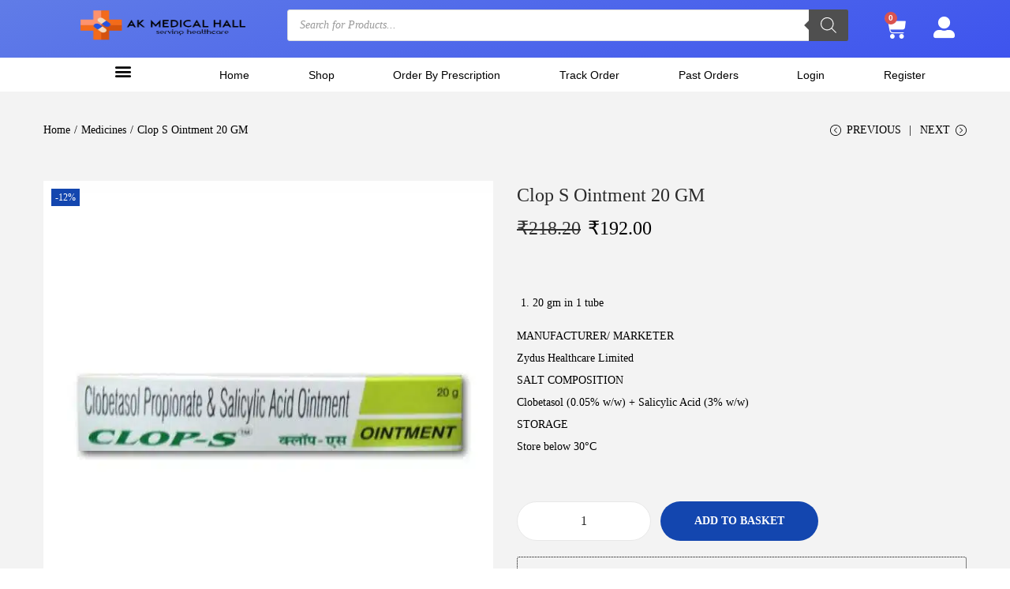

--- FILE ---
content_type: text/html; charset=UTF-8
request_url: https://akmedicalhall.com/product/clop-s-ointment-20-gm/
body_size: 24384
content:
<!DOCTYPE html><html lang="en-GB" data-woostify-version="2.4.4"><head><script data-no-optimize="1">var litespeed_docref=sessionStorage.getItem("litespeed_docref");litespeed_docref&&(Object.defineProperty(document,"referrer",{get:function(){return litespeed_docref}}),sessionStorage.removeItem("litespeed_docref"));</script><link rel="manifest" href="/superpwa-manifest.json"><link rel="prefetch" href="/superpwa-manifest.json"><meta name="theme-color" content="#ffffff"><meta charset="UTF-8"><title>Clop S Ointment 20 GM &#8211; Ak Medical Hall</title><meta name='robots' content='max-image-preview:large' /><link rel='dns-prefetch' href='//cdn.jsdelivr.net' /><link rel='dns-prefetch' href='//fonts.googleapis.com' /><link rel="alternate" type="application/rss+xml" title="Ak Medical Hall &raquo; Feed" href="https://akmedicalhall.com/feed/" /><link rel="alternate" type="application/rss+xml" title="Ak Medical Hall &raquo; Comments Feed" href="https://akmedicalhall.com/comments/feed/" /><link data-optimized="2" rel="stylesheet" href="https://akmedicalhall.com/wp-content/litespeed/css/e48e3d14644bd65624803b6f77b7c14a.css?ver=f0a14" /><link rel="preconnect" href="https://fonts.gstatic.com/" crossorigin><script type="text/template" id="tmpl-variation-template"><div class="woocommerce-variation-description">{{{ data.variation.variation_description }}}</div>
	<div class="woocommerce-variation-price">{{{ data.variation.price_html }}}</div>
	<div class="woocommerce-variation-availability">{{{ data.variation.availability_html }}}</div></script> <script type="text/template" id="tmpl-unavailable-variation-template"><p>Sorry, this product is unavailable. Please choose a different combination.</p></script> <script type="litespeed/javascript" data-src='https://akmedicalhall.com/wp-includes/js/jquery/jquery.min.js?ver=3.7.0' id='jquery-core-js'></script> <link rel="https://api.w.org/" href="https://akmedicalhall.com/wp-json/" /><link rel="alternate" type="application/json" href="https://akmedicalhall.com/wp-json/wp/v2/product/3023" /><link rel="EditURI" type="application/rsd+xml" title="RSD" href="https://akmedicalhall.com/xmlrpc.php?rsd" /><meta name="generator" content="WordPress 6.3.7" /><meta name="generator" content="WooCommerce 8.2.4" /><link rel="canonical" href="https://akmedicalhall.com/product/clop-s-ointment-20-gm/" /><link rel='shortlink' href='https://akmedicalhall.com/?p=3023' /><link rel="alternate" type="application/json+oembed" href="https://akmedicalhall.com/wp-json/oembed/1.0/embed?url=https%3A%2F%2Fakmedicalhall.com%2Fproduct%2Fclop-s-ointment-20-gm%2F" /><link rel="alternate" type="text/xml+oembed" href="https://akmedicalhall.com/wp-json/oembed/1.0/embed?url=https%3A%2F%2Fakmedicalhall.com%2Fproduct%2Fclop-s-ointment-20-gm%2F&#038;format=xml" />
<noscript><style>.woocommerce-product-gallery{ opacity: 1 !important; }</style></noscript><meta name="generator" content="Elementor 3.17.2; features: e_dom_optimization, e_optimized_assets_loading, e_optimized_css_loading, additional_custom_breakpoints; settings: css_print_method-external, google_font-enabled, font_display-auto"><link rel="icon" href="https://akmedicalhall.com/wp-content/uploads/2023/05/iiuu-100x100.png" sizes="32x32" /><link rel="icon" href="https://akmedicalhall.com/wp-content/uploads/2023/05/iiuu.png" sizes="192x192" /><link rel="apple-touch-icon" href="https://akmedicalhall.com/wp-content/uploads/2023/05/iiuu.png" /><meta name="msapplication-TileImage" content="https://akmedicalhall.com/wp-content/uploads/2023/05/iiuu.png" /><meta name="viewport" content="width=device-width, initial-scale=1"><link rel="profile" href="http://gmpg.org/xfn/11"><meta property="og:title" content="Clop S Ointment 20 GM"><meta property="og:image" content="https://akmedicalhall.com/wp-content/uploads/2023/05/CLOP-S-1408541337-10011122.jpg"></head><body class="product-template-default single single-product postid-3023 custom-background wp-custom-logo wp-embed-responsive theme-woostify woocommerce woocommerce-page woocommerce-no-js site-normal-container has-header-layout-1 no-sidebar no-cart-sidebar disabled-icon-add-cart-button disabled-sidebar-cart has-gallery-slider-layout ajax-single-add-to-cart elementor-default elementor-kit-6"><div id="view"><div data-elementor-type="header" data-elementor-id="29" class="elementor elementor-29 elementor-location-header" data-elementor-post-type="elementor_library"><section class="elementor-section elementor-top-section elementor-element elementor-element-3fbce26 elementor-hidden-mobile elementor-section-boxed elementor-section-height-default elementor-section-height-default" data-id="3fbce26" data-element_type="section" data-settings="{&quot;background_background&quot;:&quot;gradient&quot;}"><div class="elementor-container elementor-column-gap-default"><div class="elementor-column elementor-col-25 elementor-top-column elementor-element elementor-element-bd7c959" data-id="bd7c959" data-element_type="column"><div class="elementor-widget-wrap elementor-element-populated"><div class="elementor-element elementor-element-3149cf7 elementor-widget__width-initial elementor-widget elementor-widget-theme-site-logo elementor-widget-image" data-id="3149cf7" data-element_type="widget" data-widget_type="theme-site-logo.default"><div class="elementor-widget-container">
<a href="https://akmedicalhall.com">
<picture class="attachment-full size-full wp-image-35">
<source type="image/webp" srcset="https://akmedicalhall.com/wp-content/uploads/2023/05/onlinelogomaker-050523-2111-8394.png.webp 578w, https://akmedicalhall.com/wp-content/uploads/2023/05/onlinelogomaker-050523-2111-8394-64x16.png.webp 64w, https://akmedicalhall.com/wp-content/uploads/2023/05/onlinelogomaker-050523-2111-8394-300x74.png.webp 300w" sizes="(max-width: 578px) 100vw, 578px"/>
<img data-lazyloaded="1" src="[data-uri]" width="578" height="142" data-src="https://akmedicalhall.com/wp-content/uploads/2023/05/onlinelogomaker-050523-2111-8394.png" alt="" data-srcset="https://akmedicalhall.com/wp-content/uploads/2023/05/onlinelogomaker-050523-2111-8394.png 578w, https://akmedicalhall.com/wp-content/uploads/2023/05/onlinelogomaker-050523-2111-8394-64x16.png 64w, https://akmedicalhall.com/wp-content/uploads/2023/05/onlinelogomaker-050523-2111-8394-300x74.png 300w" data-sizes="(max-width: 578px) 100vw, 578px"/>
</picture>
</a></div></div></div></div><div class="elementor-column elementor-col-25 elementor-top-column elementor-element elementor-element-8a8cc88" data-id="8a8cc88" data-element_type="column"><div class="elementor-widget-wrap elementor-element-populated"><div class="elementor-element elementor-element-e5594cf elementor-widget__width-initial elementor-widget elementor-widget-shortcode" data-id="e5594cf" data-element_type="widget" data-widget_type="shortcode.default"><div class="elementor-widget-container"><div class="elementor-shortcode"><div  class="dgwt-wcas-search-wrapp dgwt-wcas-has-submit woocommerce dgwt-wcas-style-solaris js-dgwt-wcas-layout-classic dgwt-wcas-layout-classic js-dgwt-wcas-mobile-overlay-enabled"><form class="dgwt-wcas-search-form" role="search" action="https://akmedicalhall.com/" method="get"><div class="dgwt-wcas-sf-wrapp">
<label class="screen-reader-text"
for="dgwt-wcas-search-input-1">Products search</label><input id="dgwt-wcas-search-input-1"
type="search"
class="dgwt-wcas-search-input"
name="s"
value=""
placeholder="Search for Products..."
autocomplete="off"
/><div class="dgwt-wcas-preloader"></div><div class="dgwt-wcas-voice-search"></div><button type="submit"
aria-label="Search"
class="dgwt-wcas-search-submit">				<svg class="dgwt-wcas-ico-magnifier" xmlns="http://www.w3.org/2000/svg"
xmlns:xlink="http://www.w3.org/1999/xlink" x="0px" y="0px"
viewBox="0 0 51.539 51.361" xml:space="preserve">
<path 						 d="M51.539,49.356L37.247,35.065c3.273-3.74,5.272-8.623,5.272-13.983c0-11.742-9.518-21.26-21.26-21.26 S0,9.339,0,21.082s9.518,21.26,21.26,21.26c5.361,0,10.244-1.999,13.983-5.272l14.292,14.292L51.539,49.356z M2.835,21.082 c0-10.176,8.249-18.425,18.425-18.425s18.425,8.249,18.425,18.425S31.436,39.507,21.26,39.507S2.835,31.258,2.835,21.082z"/>
</svg>
</button>
<input type="hidden" name="post_type" value="product"/>
<input type="hidden" name="dgwt_wcas" value="1"/></div></form></div></div></div></div></div></div><div class="elementor-column elementor-col-25 elementor-top-column elementor-element elementor-element-afe15cd" data-id="afe15cd" data-element_type="column"><div class="elementor-widget-wrap elementor-element-populated"><div class="elementor-element elementor-element-2823314 toggle-icon--cart-solid elementor-menu-cart--items-indicator-bubble elementor-menu-cart--cart-type-side-cart elementor-menu-cart--show-remove-button-yes elementor-widget elementor-widget-woocommerce-menu-cart" data-id="2823314" data-element_type="widget" data-settings="{&quot;cart_type&quot;:&quot;side-cart&quot;,&quot;open_cart&quot;:&quot;click&quot;,&quot;automatically_open_cart&quot;:&quot;no&quot;}" data-widget_type="woocommerce-menu-cart.default"><div class="elementor-widget-container"><div class="elementor-menu-cart__wrapper"><div class="elementor-menu-cart__toggle_wrapper"><div class="elementor-menu-cart__container elementor-lightbox" aria-hidden="true"><div class="elementor-menu-cart__main" aria-hidden="true"><div class="elementor-menu-cart__close-button"></div><div class="widget_shopping_cart_content"></div></div></div><div class="elementor-menu-cart__toggle elementor-button-wrapper">
<a id="elementor-menu-cart__toggle_button" href="#" class="elementor-menu-cart__toggle_button elementor-button elementor-size-sm" aria-expanded="false">
<span class="elementor-button-text"><span class="woocommerce-Price-amount amount"><bdi><span class="woocommerce-Price-currencySymbol">&#8377;</span>0.00</bdi></span></span>
<span class="elementor-button-icon">
<span class="elementor-button-icon-qty" data-counter="0">0</span>
<i class="eicon-cart-solid"></i>					<span class="elementor-screen-only">Cart</span>
</span>
</a></div></div></div></div></div></div></div><div class="elementor-column elementor-col-25 elementor-top-column elementor-element elementor-element-ca3bae5" data-id="ca3bae5" data-element_type="column"><div class="elementor-widget-wrap elementor-element-populated"><div class="elementor-element elementor-element-6fe90e6 elementor-view-default elementor-widget elementor-widget-icon" data-id="6fe90e6" data-element_type="widget" data-widget_type="icon.default"><div class="elementor-widget-container"><div class="elementor-icon-wrapper">
<a class="elementor-icon" href="https://akmedicalhall.com/my-account/">
<i aria-hidden="true" class="fas fa-user-alt"></i>			</a></div></div></div></div></div></div></section><section class="elementor-section elementor-top-section elementor-element elementor-element-8179fd0 elementor-section-content-middle elementor-hidden-mobile elementor-section-boxed elementor-section-height-default elementor-section-height-default" data-id="8179fd0" data-element_type="section" data-settings="{&quot;background_background&quot;:&quot;classic&quot;}"><div class="elementor-container elementor-column-gap-default"><div class="elementor-column elementor-col-50 elementor-top-column elementor-element elementor-element-369aaa5" data-id="369aaa5" data-element_type="column"><div class="elementor-widget-wrap elementor-element-populated"><div class="elementor-element elementor-element-dae54b2 elementor-nav-menu__text-align-aside elementor-nav-menu--toggle elementor-nav-menu--burger elementor-widget elementor-widget-nav-menu" data-id="dae54b2" data-element_type="widget" data-settings="{&quot;layout&quot;:&quot;dropdown&quot;,&quot;submenu_icon&quot;:{&quot;value&quot;:&quot;&lt;i class=\&quot;fas fa-caret-down\&quot;&gt;&lt;\/i&gt;&quot;,&quot;library&quot;:&quot;fa-solid&quot;},&quot;toggle&quot;:&quot;burger&quot;}" data-widget_type="nav-menu.default"><div class="elementor-widget-container"><div class="elementor-menu-toggle" role="button" tabindex="0" aria-label="Menu Toggle" aria-expanded="false">
<i aria-hidden="true" role="presentation" class="elementor-menu-toggle__icon--open eicon-menu-bar"></i><i aria-hidden="true" role="presentation" class="elementor-menu-toggle__icon--close eicon-close"></i>			<span class="elementor-screen-only">Menu</span></div><nav class="elementor-nav-menu--dropdown elementor-nav-menu__container" aria-hidden="true"><ul id="menu-2-dae54b2" class="elementor-nav-menu"><li class="menu-item menu-item-type-post_type menu-item-object-page menu-item-home menu-item-233"><a href="https://akmedicalhall.com/" class="elementor-item" tabindex="-1">Home</a></li><li class="menu-item menu-item-type-post_type menu-item-object-page menu-item-235"><a href="https://akmedicalhall.com/my-account/" class="elementor-item" tabindex="-1">My account</a></li><li class="menu-item menu-item-type-post_type menu-item-object-page menu-item-privacy-policy menu-item-234"><a rel="privacy-policy" href="https://akmedicalhall.com/privacy-policy/" class="elementor-item" tabindex="-1">Privacy Policy</a></li><li class="menu-item menu-item-type-post_type menu-item-object-page menu-item-236"><a href="https://akmedicalhall.com/refund_returns/" class="elementor-item" tabindex="-1">Refund and Returns Policy</a></li></ul></nav></div></div></div></div><div class="elementor-column elementor-col-50 elementor-top-column elementor-element elementor-element-906a9c1" data-id="906a9c1" data-element_type="column"><div class="elementor-widget-wrap elementor-element-populated"><div class="elementor-element elementor-element-ca9a836 elementor-nav-menu__align-justify elementor-nav-menu--dropdown-none elementor-widget elementor-widget-nav-menu" data-id="ca9a836" data-element_type="widget" data-settings="{&quot;layout&quot;:&quot;horizontal&quot;,&quot;submenu_icon&quot;:{&quot;value&quot;:&quot;&lt;i class=\&quot;fas fa-caret-down\&quot;&gt;&lt;\/i&gt;&quot;,&quot;library&quot;:&quot;fa-solid&quot;}}" data-widget_type="nav-menu.default"><div class="elementor-widget-container"><nav class="elementor-nav-menu--main elementor-nav-menu__container elementor-nav-menu--layout-horizontal e--pointer-none"><ul id="menu-1-ca9a836" class="elementor-nav-menu"><li class="menu-item menu-item-type-post_type menu-item-object-page menu-item-home menu-item-216"><a href="https://akmedicalhall.com/" class="elementor-item">Home</a></li><li class="menu-item menu-item-type-post_type menu-item-object-page menu-item-has-children current_page_parent menu-item-219"><a href="https://akmedicalhall.com/shop/" class="elementor-item">Shop</a><ul class="sub-menu elementor-nav-menu--dropdown"><li class="menu-item menu-item-type-taxonomy menu-item-object-product_cat current-product-ancestor current-menu-parent current-product-parent menu-item-227"><a href="https://akmedicalhall.com/product-category/medicine/" class="elementor-sub-item">Medicines</a></li><li class="menu-item menu-item-type-taxonomy menu-item-object-product_cat menu-item-221"><a href="https://akmedicalhall.com/product-category/covid-essentials/" class="elementor-sub-item">Covid Essentials</a></li><li class="menu-item menu-item-type-taxonomy menu-item-object-product_cat menu-item-222"><a href="https://akmedicalhall.com/product-category/elderly-care/" class="elementor-sub-item">Elderly Care</a></li><li class="menu-item menu-item-type-taxonomy menu-item-object-product_cat menu-item-223"><a href="https://akmedicalhall.com/product-category/female-hygene/" class="elementor-sub-item">Female Hygene</a></li><li class="menu-item menu-item-type-taxonomy menu-item-object-product_cat menu-item-224"><a href="https://akmedicalhall.com/product-category/health-drinks/" class="elementor-sub-item">Health Drinks</a></li><li class="menu-item menu-item-type-taxonomy menu-item-object-product_cat menu-item-225"><a href="https://akmedicalhall.com/product-category/home-care/" class="elementor-sub-item">Home care</a></li><li class="menu-item menu-item-type-taxonomy menu-item-object-product_cat menu-item-226"><a href="https://akmedicalhall.com/product-category/immunity-ayurveda/" class="elementor-sub-item">Immunity &amp; Ayurveda</a></li><li class="menu-item menu-item-type-taxonomy menu-item-object-product_cat menu-item-228"><a href="https://akmedicalhall.com/product-category/mother-baby-care/" class="elementor-sub-item">Mother &amp; Baby Care</a></li><li class="menu-item menu-item-type-taxonomy menu-item-object-product_cat menu-item-229"><a href="https://akmedicalhall.com/product-category/multivitamins-supplements/" class="elementor-sub-item">Multivitamins &amp; Supplements</a></li><li class="menu-item menu-item-type-taxonomy menu-item-object-product_cat menu-item-230"><a href="https://akmedicalhall.com/product-category/oral-care/" class="elementor-sub-item">Oral Care</a></li><li class="menu-item menu-item-type-taxonomy menu-item-object-product_cat menu-item-231"><a href="https://akmedicalhall.com/product-category/orthopedic-care/" class="elementor-sub-item">Orthopedic Care</a></li><li class="menu-item menu-item-type-taxonomy menu-item-object-product_cat menu-item-232"><a href="https://akmedicalhall.com/product-category/wellness-devices-aids/" class="elementor-sub-item">Wellness Devices &amp; Aids</a></li></ul></li><li class="menu-item menu-item-type-post_type menu-item-object-page menu-item-249"><a href="https://akmedicalhall.com/upload-form/" class="elementor-item">Order By Prescription</a></li><li class="menu-item menu-item-type-post_type menu-item-object-page menu-item-220"><a href="https://akmedicalhall.com/track-order/" class="elementor-item">Track Order</a></li><li class="menu-item menu-item-type-custom menu-item-object-custom menu-item-20101"><a href="https://akmedicalhall.com/my-account/orders/" class="elementor-item">Past Orders</a></li><li class="xoo-el-login-tgr menu-item menu-item-type-custom menu-item-object-custom menu-item-8055"><a class="elementor-item">Login</a></li><li class="xoo-el-reg-tgr menu-item menu-item-type-custom menu-item-object-custom menu-item-8056"><a class="elementor-item">Register</a></li></ul></nav><nav class="elementor-nav-menu--dropdown elementor-nav-menu__container" aria-hidden="true"><ul id="menu-2-ca9a836" class="elementor-nav-menu"><li class="menu-item menu-item-type-post_type menu-item-object-page menu-item-home menu-item-216"><a href="https://akmedicalhall.com/" class="elementor-item" tabindex="-1">Home</a></li><li class="menu-item menu-item-type-post_type menu-item-object-page menu-item-has-children current_page_parent menu-item-219"><a href="https://akmedicalhall.com/shop/" class="elementor-item" tabindex="-1">Shop</a><ul class="sub-menu elementor-nav-menu--dropdown"><li class="menu-item menu-item-type-taxonomy menu-item-object-product_cat current-product-ancestor current-menu-parent current-product-parent menu-item-227"><a href="https://akmedicalhall.com/product-category/medicine/" class="elementor-sub-item" tabindex="-1">Medicines</a></li><li class="menu-item menu-item-type-taxonomy menu-item-object-product_cat menu-item-221"><a href="https://akmedicalhall.com/product-category/covid-essentials/" class="elementor-sub-item" tabindex="-1">Covid Essentials</a></li><li class="menu-item menu-item-type-taxonomy menu-item-object-product_cat menu-item-222"><a href="https://akmedicalhall.com/product-category/elderly-care/" class="elementor-sub-item" tabindex="-1">Elderly Care</a></li><li class="menu-item menu-item-type-taxonomy menu-item-object-product_cat menu-item-223"><a href="https://akmedicalhall.com/product-category/female-hygene/" class="elementor-sub-item" tabindex="-1">Female Hygene</a></li><li class="menu-item menu-item-type-taxonomy menu-item-object-product_cat menu-item-224"><a href="https://akmedicalhall.com/product-category/health-drinks/" class="elementor-sub-item" tabindex="-1">Health Drinks</a></li><li class="menu-item menu-item-type-taxonomy menu-item-object-product_cat menu-item-225"><a href="https://akmedicalhall.com/product-category/home-care/" class="elementor-sub-item" tabindex="-1">Home care</a></li><li class="menu-item menu-item-type-taxonomy menu-item-object-product_cat menu-item-226"><a href="https://akmedicalhall.com/product-category/immunity-ayurveda/" class="elementor-sub-item" tabindex="-1">Immunity &amp; Ayurveda</a></li><li class="menu-item menu-item-type-taxonomy menu-item-object-product_cat menu-item-228"><a href="https://akmedicalhall.com/product-category/mother-baby-care/" class="elementor-sub-item" tabindex="-1">Mother &amp; Baby Care</a></li><li class="menu-item menu-item-type-taxonomy menu-item-object-product_cat menu-item-229"><a href="https://akmedicalhall.com/product-category/multivitamins-supplements/" class="elementor-sub-item" tabindex="-1">Multivitamins &amp; Supplements</a></li><li class="menu-item menu-item-type-taxonomy menu-item-object-product_cat menu-item-230"><a href="https://akmedicalhall.com/product-category/oral-care/" class="elementor-sub-item" tabindex="-1">Oral Care</a></li><li class="menu-item menu-item-type-taxonomy menu-item-object-product_cat menu-item-231"><a href="https://akmedicalhall.com/product-category/orthopedic-care/" class="elementor-sub-item" tabindex="-1">Orthopedic Care</a></li><li class="menu-item menu-item-type-taxonomy menu-item-object-product_cat menu-item-232"><a href="https://akmedicalhall.com/product-category/wellness-devices-aids/" class="elementor-sub-item" tabindex="-1">Wellness Devices &amp; Aids</a></li></ul></li><li class="menu-item menu-item-type-post_type menu-item-object-page menu-item-249"><a href="https://akmedicalhall.com/upload-form/" class="elementor-item" tabindex="-1">Order By Prescription</a></li><li class="menu-item menu-item-type-post_type menu-item-object-page menu-item-220"><a href="https://akmedicalhall.com/track-order/" class="elementor-item" tabindex="-1">Track Order</a></li><li class="menu-item menu-item-type-custom menu-item-object-custom menu-item-20101"><a href="https://akmedicalhall.com/my-account/orders/" class="elementor-item" tabindex="-1">Past Orders</a></li><li class="xoo-el-login-tgr menu-item menu-item-type-custom menu-item-object-custom menu-item-8055"><a class="elementor-item" tabindex="-1">Login</a></li><li class="xoo-el-reg-tgr menu-item menu-item-type-custom menu-item-object-custom menu-item-8056"><a class="elementor-item" tabindex="-1">Register</a></li></ul></nav></div></div></div></div></div></section><section class="elementor-section elementor-top-section elementor-element elementor-element-91dba72 elementor-hidden-desktop elementor-hidden-tablet elementor-section-boxed elementor-section-height-default elementor-section-height-default" data-id="91dba72" data-element_type="section" data-settings="{&quot;background_background&quot;:&quot;gradient&quot;}"><div class="elementor-container elementor-column-gap-default"><div class="elementor-column elementor-col-16 elementor-top-column elementor-element elementor-element-b38ca70" data-id="b38ca70" data-element_type="column"><div class="elementor-widget-wrap elementor-element-populated"><div class="elementor-element elementor-element-13b3d0b elementor-widget elementor-widget-theme-site-logo elementor-widget-image" data-id="13b3d0b" data-element_type="widget" data-widget_type="theme-site-logo.default"><div class="elementor-widget-container">
<a href="https://akmedicalhall.com">
<picture class="attachment-full size-full wp-image-35">
<source type="image/webp" srcset="https://akmedicalhall.com/wp-content/uploads/2023/05/onlinelogomaker-050523-2111-8394.png.webp 578w, https://akmedicalhall.com/wp-content/uploads/2023/05/onlinelogomaker-050523-2111-8394-64x16.png.webp 64w, https://akmedicalhall.com/wp-content/uploads/2023/05/onlinelogomaker-050523-2111-8394-300x74.png.webp 300w" sizes="(max-width: 578px) 100vw, 578px"/>
<img data-lazyloaded="1" src="[data-uri]" width="578" height="142" data-src="https://akmedicalhall.com/wp-content/uploads/2023/05/onlinelogomaker-050523-2111-8394.png" alt="" data-srcset="https://akmedicalhall.com/wp-content/uploads/2023/05/onlinelogomaker-050523-2111-8394.png 578w, https://akmedicalhall.com/wp-content/uploads/2023/05/onlinelogomaker-050523-2111-8394-64x16.png 64w, https://akmedicalhall.com/wp-content/uploads/2023/05/onlinelogomaker-050523-2111-8394-300x74.png 300w" data-sizes="(max-width: 578px) 100vw, 578px"/>
</picture>
</a></div></div></div></div><div class="elementor-column elementor-col-16 elementor-top-column elementor-element elementor-element-2712f04" data-id="2712f04" data-element_type="column"><div class="elementor-widget-wrap"></div></div><div class="elementor-column elementor-col-16 elementor-top-column elementor-element elementor-element-abad7d0" data-id="abad7d0" data-element_type="column"><div class="elementor-widget-wrap elementor-element-populated"><div class="elementor-element elementor-element-47185de toggle-icon--cart-solid elementor-menu-cart--items-indicator-bubble elementor-menu-cart--cart-type-side-cart elementor-menu-cart--show-remove-button-yes elementor-widget elementor-widget-woocommerce-menu-cart" data-id="47185de" data-element_type="widget" data-settings="{&quot;cart_type&quot;:&quot;side-cart&quot;,&quot;open_cart&quot;:&quot;click&quot;,&quot;automatically_open_cart&quot;:&quot;no&quot;}" data-widget_type="woocommerce-menu-cart.default"><div class="elementor-widget-container"><div class="elementor-menu-cart__wrapper"><div class="elementor-menu-cart__toggle_wrapper"><div class="elementor-menu-cart__container elementor-lightbox" aria-hidden="true"><div class="elementor-menu-cart__main" aria-hidden="true"><div class="elementor-menu-cart__close-button"></div><div class="widget_shopping_cart_content"></div></div></div><div class="elementor-menu-cart__toggle elementor-button-wrapper">
<a id="elementor-menu-cart__toggle_button" href="#" class="elementor-menu-cart__toggle_button elementor-button elementor-size-sm" aria-expanded="false">
<span class="elementor-button-text"><span class="woocommerce-Price-amount amount"><bdi><span class="woocommerce-Price-currencySymbol">&#8377;</span>0.00</bdi></span></span>
<span class="elementor-button-icon">
<span class="elementor-button-icon-qty" data-counter="0">0</span>
<i class="eicon-cart-solid"></i>					<span class="elementor-screen-only">Cart</span>
</span>
</a></div></div></div></div></div></div></div><div class="elementor-column elementor-col-16 elementor-top-column elementor-element elementor-element-574d905" data-id="574d905" data-element_type="column"><div class="elementor-widget-wrap elementor-element-populated"><div class="elementor-element elementor-element-489f4ca elementor-view-default elementor-widget elementor-widget-icon" data-id="489f4ca" data-element_type="widget" data-widget_type="icon.default"><div class="elementor-widget-container"><div class="elementor-icon-wrapper">
<a class="elementor-icon" href="https://akmedicalhall.com/my-account/">
<i aria-hidden="true" class="fas fa-user-alt"></i>			</a></div></div></div></div></div><div class="elementor-column elementor-col-16 elementor-top-column elementor-element elementor-element-511ee0c" data-id="511ee0c" data-element_type="column"><div class="elementor-widget-wrap elementor-element-populated"><div class="elementor-element elementor-element-af790cc elementor-nav-menu--stretch elementor-nav-menu__text-align-aside elementor-nav-menu--toggle elementor-nav-menu--burger elementor-widget elementor-widget-nav-menu" data-id="af790cc" data-element_type="widget" data-settings="{&quot;layout&quot;:&quot;dropdown&quot;,&quot;full_width&quot;:&quot;stretch&quot;,&quot;submenu_icon&quot;:{&quot;value&quot;:&quot;&lt;i class=\&quot;fas fa-caret-down\&quot;&gt;&lt;\/i&gt;&quot;,&quot;library&quot;:&quot;fa-solid&quot;},&quot;toggle&quot;:&quot;burger&quot;}" data-widget_type="nav-menu.default"><div class="elementor-widget-container"><div class="elementor-menu-toggle" role="button" tabindex="0" aria-label="Menu Toggle" aria-expanded="false">
<i aria-hidden="true" role="presentation" class="elementor-menu-toggle__icon--open eicon-menu-bar"></i><i aria-hidden="true" role="presentation" class="elementor-menu-toggle__icon--close eicon-close"></i>			<span class="elementor-screen-only">Menu</span></div><nav class="elementor-nav-menu--dropdown elementor-nav-menu__container" aria-hidden="true"><ul id="menu-2-af790cc" class="elementor-nav-menu"><li class="menu-item menu-item-type-post_type menu-item-object-page menu-item-home menu-item-216"><a href="https://akmedicalhall.com/" class="elementor-item" tabindex="-1">Home</a></li><li class="menu-item menu-item-type-post_type menu-item-object-page menu-item-has-children current_page_parent menu-item-219"><a href="https://akmedicalhall.com/shop/" class="elementor-item" tabindex="-1">Shop</a><ul class="sub-menu elementor-nav-menu--dropdown"><li class="menu-item menu-item-type-taxonomy menu-item-object-product_cat current-product-ancestor current-menu-parent current-product-parent menu-item-227"><a href="https://akmedicalhall.com/product-category/medicine/" class="elementor-sub-item" tabindex="-1">Medicines</a></li><li class="menu-item menu-item-type-taxonomy menu-item-object-product_cat menu-item-221"><a href="https://akmedicalhall.com/product-category/covid-essentials/" class="elementor-sub-item" tabindex="-1">Covid Essentials</a></li><li class="menu-item menu-item-type-taxonomy menu-item-object-product_cat menu-item-222"><a href="https://akmedicalhall.com/product-category/elderly-care/" class="elementor-sub-item" tabindex="-1">Elderly Care</a></li><li class="menu-item menu-item-type-taxonomy menu-item-object-product_cat menu-item-223"><a href="https://akmedicalhall.com/product-category/female-hygene/" class="elementor-sub-item" tabindex="-1">Female Hygene</a></li><li class="menu-item menu-item-type-taxonomy menu-item-object-product_cat menu-item-224"><a href="https://akmedicalhall.com/product-category/health-drinks/" class="elementor-sub-item" tabindex="-1">Health Drinks</a></li><li class="menu-item menu-item-type-taxonomy menu-item-object-product_cat menu-item-225"><a href="https://akmedicalhall.com/product-category/home-care/" class="elementor-sub-item" tabindex="-1">Home care</a></li><li class="menu-item menu-item-type-taxonomy menu-item-object-product_cat menu-item-226"><a href="https://akmedicalhall.com/product-category/immunity-ayurveda/" class="elementor-sub-item" tabindex="-1">Immunity &amp; Ayurveda</a></li><li class="menu-item menu-item-type-taxonomy menu-item-object-product_cat menu-item-228"><a href="https://akmedicalhall.com/product-category/mother-baby-care/" class="elementor-sub-item" tabindex="-1">Mother &amp; Baby Care</a></li><li class="menu-item menu-item-type-taxonomy menu-item-object-product_cat menu-item-229"><a href="https://akmedicalhall.com/product-category/multivitamins-supplements/" class="elementor-sub-item" tabindex="-1">Multivitamins &amp; Supplements</a></li><li class="menu-item menu-item-type-taxonomy menu-item-object-product_cat menu-item-230"><a href="https://akmedicalhall.com/product-category/oral-care/" class="elementor-sub-item" tabindex="-1">Oral Care</a></li><li class="menu-item menu-item-type-taxonomy menu-item-object-product_cat menu-item-231"><a href="https://akmedicalhall.com/product-category/orthopedic-care/" class="elementor-sub-item" tabindex="-1">Orthopedic Care</a></li><li class="menu-item menu-item-type-taxonomy menu-item-object-product_cat menu-item-232"><a href="https://akmedicalhall.com/product-category/wellness-devices-aids/" class="elementor-sub-item" tabindex="-1">Wellness Devices &amp; Aids</a></li></ul></li><li class="menu-item menu-item-type-post_type menu-item-object-page menu-item-249"><a href="https://akmedicalhall.com/upload-form/" class="elementor-item" tabindex="-1">Order By Prescription</a></li><li class="menu-item menu-item-type-post_type menu-item-object-page menu-item-220"><a href="https://akmedicalhall.com/track-order/" class="elementor-item" tabindex="-1">Track Order</a></li><li class="menu-item menu-item-type-custom menu-item-object-custom menu-item-20101"><a href="https://akmedicalhall.com/my-account/orders/" class="elementor-item" tabindex="-1">Past Orders</a></li><li class="xoo-el-login-tgr menu-item menu-item-type-custom menu-item-object-custom menu-item-8055"><a class="elementor-item" tabindex="-1">Login</a></li><li class="xoo-el-reg-tgr menu-item menu-item-type-custom menu-item-object-custom menu-item-8056"><a class="elementor-item" tabindex="-1">Register</a></li></ul></nav></div></div></div></div><div class="elementor-column elementor-col-16 elementor-top-column elementor-element elementor-element-1730bce" data-id="1730bce" data-element_type="column"><div class="elementor-widget-wrap elementor-element-populated"><div class="elementor-element elementor-element-3d65348 elementor-widget__width-initial elementor-widget elementor-widget-shortcode" data-id="3d65348" data-element_type="widget" data-widget_type="shortcode.default"><div class="elementor-widget-container"><div class="elementor-shortcode"><div  class="dgwt-wcas-search-wrapp dgwt-wcas-has-submit woocommerce dgwt-wcas-style-solaris js-dgwt-wcas-layout-classic dgwt-wcas-layout-classic js-dgwt-wcas-mobile-overlay-enabled"><form class="dgwt-wcas-search-form" role="search" action="https://akmedicalhall.com/" method="get"><div class="dgwt-wcas-sf-wrapp">
<label class="screen-reader-text"
for="dgwt-wcas-search-input-2">Products search</label><input id="dgwt-wcas-search-input-2"
type="search"
class="dgwt-wcas-search-input"
name="s"
value=""
placeholder="Search for Products..."
autocomplete="off"
/><div class="dgwt-wcas-preloader"></div><div class="dgwt-wcas-voice-search"></div><button type="submit"
aria-label="Search"
class="dgwt-wcas-search-submit">				<svg class="dgwt-wcas-ico-magnifier" xmlns="http://www.w3.org/2000/svg"
xmlns:xlink="http://www.w3.org/1999/xlink" x="0px" y="0px"
viewBox="0 0 51.539 51.361" xml:space="preserve">
<path 						 d="M51.539,49.356L37.247,35.065c3.273-3.74,5.272-8.623,5.272-13.983c0-11.742-9.518-21.26-21.26-21.26 S0,9.339,0,21.082s9.518,21.26,21.26,21.26c5.361,0,10.244-1.999,13.983-5.272l14.292,14.292L51.539,49.356z M2.835,21.082 c0-10.176,8.249-18.425,18.425-18.425s18.425,8.249,18.425,18.425S31.436,39.507,21.26,39.507S2.835,31.258,2.835,21.082z"/>
</svg>
</button>
<input type="hidden" name="post_type" value="product"/>
<input type="hidden" name="dgwt_wcas" value="1"/></div></form></div></div></div></div></div></div></div></section></div><div id="content" class="site-content" tabindex="-1"><div class="content-top"><div class="woostify-container"><div class="woocommerce"></div><nav class="woostify-breadcrumb"><span class="item-bread"><a href="https://akmedicalhall.com">Home</a></span><span class="item-bread delimiter">&#47;</span><span class="item-bread"><a href="https://akmedicalhall.com/product-category/medicine/">Medicines</a></span><span class="item-bread delimiter">&#47;</span><span class="item-bread">Clop S Ointment 20 GM</span></nav><div class="woostify-product-navigation "><div class="prev-product-navigation product-nav-item">
<a class="product-nav-item-text" href="https://akmedicalhall.com/product/clopivas-ap-150-tablet/">
<span class="product-nav-icon">
<span class="woostify-svg-icon icon-arrow-circle-left"><svg version="1.1" xmlns="http://www.w3.org/2000/svg" xmlns:xlink="http://www.w3.org/1999/xlink" width="17" height="17" viewBox="0 0 17 17">
<g>
</g>
<path d="M10.854 4.854l-3.647 3.646 3.646 3.646-0.707 0.707-4.353-4.353 4.354-4.354 0.707 0.708zM17 8.5c0 4.687-3.813 8.5-8.5 8.5s-8.5-3.813-8.5-8.5 3.813-8.5 8.5-8.5 8.5 3.813 8.5 8.5zM16 8.5c0-4.136-3.364-7.5-7.5-7.5s-7.5 3.364-7.5 7.5 3.364 7.5 7.5 7.5 7.5-3.364 7.5-7.5z" fill="#000000" />
</svg>
</span>						</span>
<span>Previous</span>
</a><div class="product-nav-item-content">
<a class="product-nav-item-link" href="https://akmedicalhall.com/product/clopivas-ap-150-tablet/"></a>
<picture>
<source type="image/webp" srcset="https://akmedicalhall.com/wp-content/uploads/2023/05/Clopivas-AP-1627552209-10015867-1-150x150.jpg.webp"/>
<img data-lazyloaded="1" src="[data-uri]" width="150" height="150" data-src="https://akmedicalhall.com/wp-content/uploads/2023/05/Clopivas-AP-1627552209-10015867-1-150x150.jpg" alt="Previous Product Image"/>
</picture><div class="product-nav-item-inner"><h4 class="product-nav-item-title">Clopivas AP 150 Tablet</h4>
<span class="product-nav-item-price"><del aria-hidden="true"><span class="woocommerce-Price-amount amount"><bdi><span class="woocommerce-Price-currencySymbol">&#8377;</span>86.37</bdi></span></del> <ins><span class="woocommerce-Price-amount amount"><bdi><span class="woocommerce-Price-currencySymbol">&#8377;</span>76.01</bdi></span></ins></span></div></div></div><div class="next-product-navigation product-nav-item">
<a class="product-nav-item-text" href="https://akmedicalhall.com/product/coekastle-tablet/">
<span>Next</span>
<span class="product-nav-icon">
<span class="woostify-svg-icon icon-arrow-circle-right"><svg version="1.1" xmlns="http://www.w3.org/2000/svg" xmlns:xlink="http://www.w3.org/1999/xlink" width="17" height="17" viewBox="0 0 17 17">
<g>
</g>
<path d="M6.854 4.146l4.353 4.354-4.354 4.354-0.707-0.707 3.647-3.647-3.647-3.646 0.708-0.708zM17 8.5c0 4.687-3.813 8.5-8.5 8.5s-8.5-3.813-8.5-8.5 3.813-8.5 8.5-8.5 8.5 3.813 8.5 8.5zM16 8.5c0-4.136-3.364-7.5-7.5-7.5s-7.5 3.364-7.5 7.5 3.364 7.5 7.5 7.5 7.5-3.364 7.5-7.5z" fill="#000000" />
</svg>
</span>						</span>
</a><div class="product-nav-item-content">
<a class="product-nav-item-link" href="https://akmedicalhall.com/product/coekastle-tablet/"></a><div class="product-nav-item-inner"><h4 class="product-nav-item-title">Coekastle Tablet</h4>
<span class="product-nav-item-price"><del aria-hidden="true"><span class="woocommerce-Price-amount amount"><bdi><span class="woocommerce-Price-currencySymbol">&#8377;</span>156.00</bdi></span></del> <ins><span class="woocommerce-Price-amount amount"><bdi><span class="woocommerce-Price-currencySymbol">&#8377;</span>137.28</bdi></span></ins></span></div>
<picture>
<source type="image/webp" srcset="https://akmedicalhall.com/wp-content/uploads/2023/05/Screenshot-2023-05-28-174101-150x150.png.webp"/>
<img data-lazyloaded="1" src="[data-uri]" width="150" height="150" data-src="https://akmedicalhall.com/wp-content/uploads/2023/05/Screenshot-2023-05-28-174101-150x150.png" alt="Next Product Image"/>
</picture></div></div></div></div></div><div class="woostify-container"><div id="primary" class="content-area"><main id="main" class="site-main"><div class="woocommerce-notices-wrapper"></div><div id="product-3023" class="product type-product post-3023 status-publish first instock product_cat-medicine has-post-thumbnail sale shipping-taxable purchasable product-type-simple"><div class="product-page-container"><div class="woostify-container"><div class="product-gallery vertical-style  has-loading-effect" data-pid="3023"><div class="product-images"><div class="product-images-container"><figure class="image-item ez-zoom">
<a href="https://akmedicalhall.com/wp-content/uploads/2023/05/CLOP-S-1408541337-10011122.jpg" data-size="600x600" data-elementor-open-lightbox="no">
<picture class="attachment-woocommerce_single size-woocommerce_single" loading="lazy">
<source type="image/webp" srcset="https://akmedicalhall.com/wp-content/uploads/2023/05/CLOP-S-1408541337-10011122.jpg.webp 600w, https://akmedicalhall.com/wp-content/uploads/2023/05/CLOP-S-1408541337-10011122-300x300.jpg.webp 300w, https://akmedicalhall.com/wp-content/uploads/2023/05/CLOP-S-1408541337-10011122-150x150.jpg.webp 150w, https://akmedicalhall.com/wp-content/uploads/2023/05/CLOP-S-1408541337-10011122-100x100.jpg.webp 100w, https://akmedicalhall.com/wp-content/uploads/2023/05/CLOP-S-1408541337-10011122-64x64.jpg.webp 64w"/>
<img data-lazyloaded="1" src="[data-uri]" width="600" height="600" data-src="https://akmedicalhall.com/wp-content/uploads/2023/05/CLOP-S-1408541337-10011122.jpg" alt="" loading="lazy" data-srcset="https://akmedicalhall.com/wp-content/uploads/2023/05/CLOP-S-1408541337-10011122.jpg 600w, https://akmedicalhall.com/wp-content/uploads/2023/05/CLOP-S-1408541337-10011122-300x300.jpg 300w, https://akmedicalhall.com/wp-content/uploads/2023/05/CLOP-S-1408541337-10011122-150x150.jpg 150w, https://akmedicalhall.com/wp-content/uploads/2023/05/CLOP-S-1408541337-10011122-100x100.jpg 100w, https://akmedicalhall.com/wp-content/uploads/2023/05/CLOP-S-1408541337-10011122-64x64.jpg 64w"/>
</picture>
</a></figure></div><span class="woostify-tag-on-sale onsale sale-left">
-12%			</span><div class="product-group-btns"><button class="photoswipe-toggle-button"><span class="woostify-svg-icon icon-fullscreen"><svg version="1.1" xmlns="http://www.w3.org/2000/svg" xmlns:xlink="http://www.w3.org/1999/xlink" width="17" height="17" viewBox="0 0 17 17">
<g>
</g>
<path d="M15.996 11.352l0.004 4.648-4.649-0.004 0.001-1 2.94 0.003-5.792-5.791-5.792 5.792 2.94-0.003 0.001 1-4.649 0.003 0.004-4.649 1 0.001-0.003 2.939 5.792-5.791-5.792-5.792 0.003 2.939-1 0.001-0.004-4.648 4.649 0.004-0.001 1-2.94-0.003 5.792 5.792 5.792-5.792-2.94 0.003-0.001-1 4.649-0.004-0.004 4.649-1-0.001 0.003-2.939-5.792 5.791 5.792 5.792-0.003-2.939 1-0.001z" fill="#000000" />
</svg>
</span></button></div></div><div class="product-thumbnail-images"></div></div><div class="pswp" tabindex="-1" role="dialog" aria-hidden="true"><div class="pswp__bg"></div><div class="pswp__scroll-wrap"><div class="pswp__container"><div class="pswp__item"></div><div class="pswp__item"></div><div class="pswp__item"></div></div><div class="pswp__ui pswp__ui--hidden"><div class="pswp__top-bar"><div class="pswp__counter"></div><button class="pswp__button pswp__button--close" title="Close (Esc)"></button><button class="pswp__button pswp__button--share" title="Share"></button><button class="pswp__button pswp__button--fs" title="Toggle fullscreen"></button><button class="pswp__button pswp__button--zoom" title="Zoom in/out"></button><div class="pswp__preloader"><div class="pswp__preloader__icn"><div class="pswp__preloader__cut"><div class="pswp__preloader__donut"></div></div></div></div></div><div class="pswp__share-modal pswp__share-modal--hidden pswp__single-tap"><div class="pswp__share-tooltip"></div></div><button class="pswp__button pswp__button--arrow--left" title="Previous (arrow left)">
</button><button class="pswp__button pswp__button--arrow--right" title="Next (arrow right)">
</button><div class="pswp__caption"><div class="pswp__caption__center"></div></div></div></div></div><div class="product-summary"><div class="summary entry-summary"><h1 class="product_title entry-title"><a href="https://akmedicalhall.com/product/clop-s-ointment-20-gm/">Clop S Ointment 20 GM</a></h1><p class="price"><del aria-hidden="true"><span class="woocommerce-Price-amount amount"><bdi><span class="woocommerce-Price-currencySymbol">&#8377;</span>218.20</bdi></span></del> <ins><span class="woocommerce-Price-amount amount"><bdi><span class="woocommerce-Price-currencySymbol">&#8377;</span>192.00</bdi></span></ins></p><div class="woocommerce-product-details__short-description"><div class="DrugPriceBox__qty-wrapper___1RBzv"><ol><li class="DrugPriceBox__quantity___2LGBX">20 gm in 1 tube</li></ol></div><div class="DrugPriceBox__add-box___oLSmS"><div class="DrugAddToCart__add-to-cart___Qcxup"><div class="style__cart-button___3CZnL"><div class="DrugHeader__meta___B3BcU"><div class="DrugHeader__meta-title___22zXC">MANUFACTURER/ MARKETER</div><div class="DrugHeader__meta-value___vqYM0">Zydus Healthcare Limited</div></div><div class="DrugHeader__meta___B3BcU"><div class="DrugHeader__meta-title___22zXC">SALT COMPOSITION</div><div class="saltInfo DrugHeader__meta-value___vqYM0">Clobetasol (0.05% w/w) + Salicylic Acid (3% w/w)</div></div><div class="DrugHeader__meta___B3BcU"><div class="DrugHeader__meta-title___22zXC">STORAGE</div><div class="saltInfo DrugHeader__meta-value___vqYM0">Store below 30°C</div></div></div></div></div></div><form class="cart" action="https://akmedicalhall.com/product/clop-s-ointment-20-gm/" method="post" enctype='multipart/form-data'><div class="quantity">
<label class="screen-reader-text" for="quantity_69709f1bcace4">Clop S Ointment 20 GM quantity</label>
<input
type="number"
id="quantity_69709f1bcace4"
class="input-text qty text"
name="quantity"
value="1"
aria-label="Product quantity"
size="4"
min="1"
max=""
step="1"
placeholder=""
inputmode="numeric"
autocomplete="off"
/></div>
<input type="hidden" name="add-to-cart" value="3023" />
<button type="submit" name="add-to-cart" value="3023" class="single_add_to_cart_button button alt">Add to basket</button></form><div class="estimated-delivery-date-widget" style=" padding: 7px 10px 7px 15px; border-left: 1px dotted; border: 1px dotted black; border-radius: 3px; font-size: 12px; margin-bottom: 10px; margin-top:20px;"><p><i class="fas fa-truck" style=" color: green; margin-right: 10px;margin-top:15px!important;"></i> Estimated Delivery Date: 26 Jan 2026</p></div><div class="product_meta">
<span class="sku_wrapper">SKU: <span class="sku">4867</span></span>
<span class="posted_in">Category: <a href="https://akmedicalhall.com/product-category/medicine/" rel="tag">Medicines</a></span></div></div></div></div></div><div class="woostify-container"><div class="woocommerce-tabs wc-tabs-wrapper"><ul class="tabs wc-tabs" role="tablist"><li class="description_tab" id="tab-title-description" role="tab" aria-controls="tab-description">
<a href="#tab-description">
Description							</a></li></ul><div class="woocommerce-Tabs-panel woocommerce-Tabs-panel--description panel entry-content wc-tab" id="tab-description" role="tabpanel" aria-labelledby="tab-title-description"><h2>Description</h2><p>Clop S Ointment has a combination of medicines that are used to treat eczema and psoriasis. It helps to provide relief from redness, itching, and swelling. It removes dead skin cells and helps in softening the skin.</p><p>Clop S Ointment should be used in the dose and duration as advised by your doctor. Wash your hands before using this medicine. It is advised to check the label for directions before use. It is for external use only.</p><p>Do not use this medicine more than the recommended dose. Inform your doctor if you have known allergies to this medicine. The common side effects of this medicine include peeling of the skin, thinning of the skin, burning, itching, irritation, and redness at the application site.</p><p>If these side effects or any other symptoms which you think are because of this medicine persist for a longer duration, please consult your doctor. Inform your doctor if you are pregnant or are suffering from any other disease. This medicine is safe to use in breastfeeding mothers.</p></div></div><section class="related products"><h2>Related products</h2><ul class="products columns-4 tablet-columns-2 mobile-columns-2"><li class="product type-product post-339 status-publish first instock product_cat-medicine has-post-thumbnail sale shipping-taxable purchasable product-type-simple"><div class="product-loop-wrapper"><div class="product-loop-image-wrapper">			<span class="woostify-tag-on-sale onsale sale-left">
-12%			</span><div class="product-loop-action"></div>
<a href="https://akmedicalhall.com/product/accutaz-hs-500mg-62-5mg-injection/" class="woocommerce-LoopProduct-link woocommerce-loop-product__link"><picture class="attachment-woocommerce_thumbnail size-woocommerce_thumbnail product-loop-image" decoding="async" loading="lazy">
<source type="image/webp" srcset="https://akmedicalhall.com/wp-content/uploads/2023/05/IMG_20230525_212620_1-removebg-preview-300x300.png.webp 300w, https://akmedicalhall.com/wp-content/uploads/2023/05/IMG_20230525_212620_1-removebg-preview-150x150.png.webp 150w, https://akmedicalhall.com/wp-content/uploads/2023/05/IMG_20230525_212620_1-removebg-preview-100x100.png.webp 100w, https://akmedicalhall.com/wp-content/uploads/2023/05/IMG_20230525_212620_1-removebg-preview-64x64.png.webp 64w, https://akmedicalhall.com/wp-content/uploads/2023/05/IMG_20230525_212620_1-removebg-preview.png.webp 500w" sizes="(max-width: 300px) 100vw, 300px"/>
<img data-lazyloaded="1" src="[data-uri]" width="300" height="300" data-src="https://akmedicalhall.com/wp-content/uploads/2023/05/IMG_20230525_212620_1-removebg-preview-300x300.png" alt="Product image" decoding="async" loading="lazy" data-srcset="https://akmedicalhall.com/wp-content/uploads/2023/05/IMG_20230525_212620_1-removebg-preview-300x300.png 300w, https://akmedicalhall.com/wp-content/uploads/2023/05/IMG_20230525_212620_1-removebg-preview-150x150.png 150w, https://akmedicalhall.com/wp-content/uploads/2023/05/IMG_20230525_212620_1-removebg-preview-100x100.png 100w, https://akmedicalhall.com/wp-content/uploads/2023/05/IMG_20230525_212620_1-removebg-preview-64x64.png 64w, https://akmedicalhall.com/wp-content/uploads/2023/05/IMG_20230525_212620_1-removebg-preview.png 500w" data-sizes="(max-width: 300px) 100vw, 300px"/>
</picture>
</a></div><div class="product-loop-content text-center"><h2 class="woocommerce-loop-product__title">
<a href="https://akmedicalhall.com/product/accutaz-hs-500mg-62-5mg-injection/" class="woocommerce-LoopProduct-link woocommerce-loop-product__link">Accutaz HS 500mg/62.5mg Injection</a></h2><div class="product-loop-meta no-transform"><div class="animated-meta">			<span class="price"><del aria-hidden="true"><span class="woocommerce-Price-amount amount"><bdi><span class="woocommerce-Price-currencySymbol">&#8377;</span>143.00</bdi></span></del> <ins><span class="woocommerce-Price-amount amount"><bdi><span class="woocommerce-Price-currencySymbol">&#8377;</span>125.84</bdi></span></ins></span></div></div></div></div></li><li class="product type-product post-297 status-publish instock product_cat-medicine has-post-thumbnail sale shipping-taxable purchasable product-type-simple"><div class="product-loop-wrapper"><div class="product-loop-image-wrapper">			<span class="woostify-tag-on-sale onsale sale-left">
-12%			</span><div class="product-loop-action"></div>
<a href="https://akmedicalhall.com/product/ab-flo-capsule/" class="woocommerce-LoopProduct-link woocommerce-loop-product__link"><picture class="attachment-woocommerce_thumbnail size-woocommerce_thumbnail product-loop-image" decoding="async" loading="lazy">
<source type="image/webp" srcset="https://akmedicalhall.com/wp-content/uploads/2023/05/Vd6I0RkN-300x300.jpeg.webp 300w, https://akmedicalhall.com/wp-content/uploads/2023/05/Vd6I0RkN-150x150.jpeg.webp 150w, https://akmedicalhall.com/wp-content/uploads/2023/05/Vd6I0RkN-100x100.jpeg.webp 100w, https://akmedicalhall.com/wp-content/uploads/2023/05/Vd6I0RkN-64x64.jpeg.webp 64w, https://akmedicalhall.com/wp-content/uploads/2023/05/Vd6I0RkN.jpeg.webp 600w" sizes="(max-width: 300px) 100vw, 300px"/>
<img data-lazyloaded="1" src="[data-uri]" width="300" height="300" data-src="https://akmedicalhall.com/wp-content/uploads/2023/05/Vd6I0RkN-300x300.jpeg" alt="Product image" decoding="async" loading="lazy" data-srcset="https://akmedicalhall.com/wp-content/uploads/2023/05/Vd6I0RkN-300x300.jpeg 300w, https://akmedicalhall.com/wp-content/uploads/2023/05/Vd6I0RkN-150x150.jpeg 150w, https://akmedicalhall.com/wp-content/uploads/2023/05/Vd6I0RkN-100x100.jpeg 100w, https://akmedicalhall.com/wp-content/uploads/2023/05/Vd6I0RkN-64x64.jpeg 64w, https://akmedicalhall.com/wp-content/uploads/2023/05/Vd6I0RkN.jpeg 600w" data-sizes="(max-width: 300px) 100vw, 300px"/>
</picture>
</a></div><div class="product-loop-content text-center"><h2 class="woocommerce-loop-product__title">
<a href="https://akmedicalhall.com/product/ab-flo-capsule/" class="woocommerce-LoopProduct-link woocommerce-loop-product__link">AB Flo Capsule</a></h2><div class="product-loop-meta no-transform"><div class="animated-meta">			<span class="price"><del aria-hidden="true"><span class="woocommerce-Price-amount amount"><bdi><span class="woocommerce-Price-currencySymbol">&#8377;</span>164.45</bdi></span></del> <ins><span class="woocommerce-Price-amount amount"><bdi><span class="woocommerce-Price-currencySymbol">&#8377;</span>144.72</bdi></span></ins></span></div></div></div></div></li><li class="product type-product post-281 status-publish instock product_cat-medicine has-post-thumbnail sale shipping-taxable purchasable product-type-simple"><div class="product-loop-wrapper"><div class="product-loop-image-wrapper">			<span class="woostify-tag-on-sale onsale sale-left">
-12%			</span><div class="product-loop-action"></div>
<a href="https://akmedicalhall.com/product/1-al-10-tablet/" class="woocommerce-LoopProduct-link woocommerce-loop-product__link"><img data-lazyloaded="1" src="[data-uri]" width="300" height="300" data-src="https://akmedicalhall.com/wp-content/uploads/2023/05/5e8e4ce9a0014c98be41333013b53a06-300x300.webp" class="attachment-woocommerce_thumbnail size-woocommerce_thumbnail product-loop-image" alt="Product image" decoding="async" loading="lazy" data-srcset="https://akmedicalhall.com/wp-content/uploads/2023/05/5e8e4ce9a0014c98be41333013b53a06-300x300.webp 300w, https://akmedicalhall.com/wp-content/uploads/2023/05/5e8e4ce9a0014c98be41333013b53a06-150x150.webp 150w, https://akmedicalhall.com/wp-content/uploads/2023/05/5e8e4ce9a0014c98be41333013b53a06-100x100.webp 100w, https://akmedicalhall.com/wp-content/uploads/2023/05/5e8e4ce9a0014c98be41333013b53a06-64x65.webp 64w" data-sizes="(max-width: 300px) 100vw, 300px" /></a></div><div class="product-loop-content text-center"><h2 class="woocommerce-loop-product__title">
<a href="https://akmedicalhall.com/product/1-al-10-tablet/" class="woocommerce-LoopProduct-link woocommerce-loop-product__link">1 AL 10 Tablet</a></h2><div class="product-loop-meta no-transform"><div class="animated-meta">			<span class="price"><del aria-hidden="true"><span class="woocommerce-Price-amount amount"><bdi><span class="woocommerce-Price-currencySymbol">&#8377;</span>84.00</bdi></span></del> <ins><span class="woocommerce-Price-amount amount"><bdi><span class="woocommerce-Price-currencySymbol">&#8377;</span>73.92</bdi></span></ins></span></div></div></div></div></li><li class="product type-product post-301 status-publish last instock product_cat-medicine has-post-thumbnail sale shipping-taxable purchasable product-type-simple"><div class="product-loop-wrapper"><div class="product-loop-image-wrapper">			<span class="woostify-tag-on-sale onsale sale-left">
-12%			</span><div class="product-loop-action"></div>
<a href="https://akmedicalhall.com/product/ab-flo-sr-tablet/" class="woocommerce-LoopProduct-link woocommerce-loop-product__link"><img data-lazyloaded="1" src="[data-uri]" width="300" height="300" data-src="https://akmedicalhall.com/wp-content/uploads/2023/05/ab-flo-200-tablet-sr-0-300x300.webp" class="attachment-woocommerce_thumbnail size-woocommerce_thumbnail product-loop-image" alt="Product image" decoding="async" loading="lazy" data-srcset="https://akmedicalhall.com/wp-content/uploads/2023/05/ab-flo-200-tablet-sr-0-300x300.webp 300w, https://akmedicalhall.com/wp-content/uploads/2023/05/ab-flo-200-tablet-sr-0-150x150.webp 150w, https://akmedicalhall.com/wp-content/uploads/2023/05/ab-flo-200-tablet-sr-0-600x600.webp 600w, https://akmedicalhall.com/wp-content/uploads/2023/05/ab-flo-200-tablet-sr-0-100x100.webp 100w, https://akmedicalhall.com/wp-content/uploads/2023/05/ab-flo-200-tablet-sr-0-64x64.webp 64w, https://akmedicalhall.com/wp-content/uploads/2023/05/ab-flo-200-tablet-sr-0.webp 625w" data-sizes="(max-width: 300px) 100vw, 300px" /></a></div><div class="product-loop-content text-center"><h2 class="woocommerce-loop-product__title">
<a href="https://akmedicalhall.com/product/ab-flo-sr-tablet/" class="woocommerce-LoopProduct-link woocommerce-loop-product__link">AB-Flo SR Tablet</a></h2><div class="product-loop-meta no-transform"><div class="animated-meta">			<span class="price"><del aria-hidden="true"><span class="woocommerce-Price-amount amount"><bdi><span class="woocommerce-Price-currencySymbol">&#8377;</span>217.00</bdi></span></del> <ins><span class="woocommerce-Price-amount amount"><bdi><span class="woocommerce-Price-currencySymbol">&#8377;</span>190.96</bdi></span></ins></span></div></div></div></div></li></ul></section></div></div></main></div></div></div><footer id="colophon" class="site-footer"><div class="woostify-container"><div class="site-footer-widget footer-widget-col-3"><div id="nav_menu-2" class="widget footer-widget widget_nav_menu"><h6 class="widget-title">NAVIGATE</h6><div class="menu-footer-1-container"><ul id="menu-footer-1" class="menu"><li id="menu-item-255" class="menu-item menu-item-type-post_type menu-item-object-page current_page_parent menu-item-255"><a href="https://akmedicalhall.com/shop/">Shop</a></li><li id="menu-item-253" class="menu-item menu-item-type-post_type menu-item-object-page menu-item-home menu-item-253"><a href="https://akmedicalhall.com/">Home</a></li><li id="menu-item-13823" class="menu-item menu-item-type-post_type menu-item-object-page menu-item-13823"><a href="https://akmedicalhall.com/basket/">My Cart</a></li><li id="menu-item-254" class="menu-item menu-item-type-post_type menu-item-object-page menu-item-254"><a href="https://akmedicalhall.com/my-account/">My account</a></li><li id="menu-item-256" class="menu-item menu-item-type-post_type menu-item-object-page menu-item-256"><a href="https://akmedicalhall.com/track-order/">Track Order</a></li><li id="menu-item-15675" class="menu-item menu-item-type-post_type menu-item-object-page menu-item-15675"><a href="https://akmedicalhall.com/account-deletion-request-form/">Account Deletion Request</a></li></ul></div></div><div id="nav_menu-3" class="widget footer-widget widget_nav_menu"><h6 class="widget-title">QUICK LINKS</h6><div class="menu-footer-2-container"><ul id="menu-footer-2" class="menu"><li id="menu-item-257" class="menu-item menu-item-type-custom menu-item-object-custom menu-item-257"><a href="https://akmedicalhall.com/my-account/orders/">Orders</a></li><li id="menu-item-258" class="menu-item menu-item-type-custom menu-item-object-custom menu-item-258"><a href="https://akmedicalhall.com/my-account/downloads/">Downloads</a></li><li id="menu-item-261" class="menu-item menu-item-type-post_type menu-item-object-page menu-item-privacy-policy menu-item-261"><a rel="privacy-policy" href="https://akmedicalhall.com/privacy-policy/">Privacy Policy</a></li><li id="menu-item-260" class="menu-item menu-item-type-custom menu-item-object-custom menu-item-260"><a href="https://akmedicalhall.com/my-account/lost-password/">Lost password</a></li><li id="menu-item-262" class="menu-item menu-item-type-post_type menu-item-object-page menu-item-262"><a href="https://akmedicalhall.com/refund_returns/">Refund and Returns Policy</a></li></ul></div></div><div id="media_image-2" class="widget footer-widget widget_media_image"><h6 class="widget-title">DOWNLOAD THE APP NOW</h6><a href="https://play.google.com/store/apps/details?id=app.akmedicalhall.android"><picture class="image wp-image-20477  attachment-full size-full" decoding="async" style="max-width: 100%; height: auto;" title="DOWNLOAD THE APP NOW" loading="lazy">
<source type="image/webp" srcset="https://akmedicalhall.com/wp-content/uploads/2023/07/google-play-png-logo-3799.png.webp 256w, https://akmedicalhall.com/wp-content/uploads/2023/07/google-play-png-logo-3799-150x150.png.webp 150w, https://akmedicalhall.com/wp-content/uploads/2023/07/google-play-png-logo-3799-100x100.png.webp 100w, https://akmedicalhall.com/wp-content/uploads/2023/07/google-play-png-logo-3799-64x64.png.webp 64w" sizes="(max-width: 256px) 100vw, 256px"/>
<img data-lazyloaded="1" src="[data-uri]" width="256" height="256" data-src="https://akmedicalhall.com/wp-content/uploads/2023/07/google-play-png-logo-3799.png" alt="" decoding="async" loading="lazy" data-srcset="https://akmedicalhall.com/wp-content/uploads/2023/07/google-play-png-logo-3799.png 256w, https://akmedicalhall.com/wp-content/uploads/2023/07/google-play-png-logo-3799-150x150.png 150w, https://akmedicalhall.com/wp-content/uploads/2023/07/google-play-png-logo-3799-100x100.png 100w, https://akmedicalhall.com/wp-content/uploads/2023/07/google-play-png-logo-3799-64x64.png 64w" data-sizes="(max-width: 256px) 100vw, 256px"/>
</picture>
</a></div></div><div class="site-info"><div class="site-infor-col">
Copyright © 2026 <span class="woostify-site-title">Ak Medical Hall</span> | <a class="privacy-policy-link" href="https://akmedicalhall.com/privacy-policy/" rel="privacy-policy">Privacy Policy</a><span role="separator" aria-hidden="true"></span></div></div></div></footer></div><div class="sidebar-menu "><div class="site-search "><div class="widget woocommerce widget_product_search"><form role="search" method="get" class="woocommerce-product-search" action="https://akmedicalhall.com"><label class="screen-reader-text" for="woocommerce-product-search-field-1">Search for:></label><input type="search" id="woocommerce-product-search-field-1" class="search-field" placeholder="Search products&hellip;" value="" name="s" /><button type="submit" value="Search">Search</button><input type="hidden" name="post_type" value="product" /><span class="search-form-icon"><span class="woostify-svg-icon icon-search"><svg version="1.1" xmlns="http://www.w3.org/2000/svg" xmlns:xlink="http://www.w3.org/1999/xlink" width="17" height="17" viewBox="0 0 17 17">
<g>
</g>
<path d="M16.604 15.868l-5.173-5.173c0.975-1.137 1.569-2.611 1.569-4.223 0-3.584-2.916-6.5-6.5-6.5-1.736 0-3.369 0.676-4.598 1.903-1.227 1.228-1.903 2.861-1.902 4.597 0 3.584 2.916 6.5 6.5 6.5 1.612 0 3.087-0.594 4.224-1.569l5.173 5.173 0.707-0.708zM6.5 11.972c-3.032 0-5.5-2.467-5.5-5.5-0.001-1.47 0.571-2.851 1.61-3.889 1.038-1.039 2.42-1.611 3.89-1.611 3.032 0 5.5 2.467 5.5 5.5 0 3.032-2.468 5.5-5.5 5.5z" fill="#000000" />
</svg>
</span></span></form></div></div><div class="site-navigation "><nav class="main-navigation" data-menu="main" aria-label="Primary navigation"><ul id="menu-main-menu" class="primary-navigation"><li id="menu-item-216" class="menu-item menu-item-type-post_type menu-item-object-page menu-item-home menu-item-216"><a href="https://akmedicalhall.com/"><span class="menu-item-text">Home</span></a></li><li id="menu-item-219" class="menu-item menu-item-type-post_type menu-item-object-page menu-item-has-children current_page_parent menu-item-219"><a href="https://akmedicalhall.com/shop/"><span class="menu-item-text">Shop</span><span class="menu-item-arrow arrow-icon"><span class="woostify-svg-icon icon-angle-down"><svg version="1.1" xmlns="http://www.w3.org/2000/svg" xmlns:xlink="http://www.w3.org/1999/xlink" width="17" height="17" viewBox="0 0 17 17">
<g>
</g>
<path d="M16.354 5.075l-7.855 7.854-7.853-7.854 0.707-0.707 7.145 7.146 7.148-7.147 0.708 0.708z" fill="#000000" />
</svg>
</span></span></a><ul class="sub-menu"><li id="menu-item-227" class="menu-item menu-item-type-taxonomy menu-item-object-product_cat current-product-ancestor current-menu-parent current-product-parent menu-item-227"><a href="https://akmedicalhall.com/product-category/medicine/"><span class="menu-item-text">Medicines</span></a></li><li id="menu-item-221" class="menu-item menu-item-type-taxonomy menu-item-object-product_cat menu-item-221"><a href="https://akmedicalhall.com/product-category/covid-essentials/"><span class="menu-item-text">Covid Essentials</span></a></li><li id="menu-item-222" class="menu-item menu-item-type-taxonomy menu-item-object-product_cat menu-item-222"><a href="https://akmedicalhall.com/product-category/elderly-care/"><span class="menu-item-text">Elderly Care</span></a></li><li id="menu-item-223" class="menu-item menu-item-type-taxonomy menu-item-object-product_cat menu-item-223"><a href="https://akmedicalhall.com/product-category/female-hygene/"><span class="menu-item-text">Female Hygene</span></a></li><li id="menu-item-224" class="menu-item menu-item-type-taxonomy menu-item-object-product_cat menu-item-224"><a href="https://akmedicalhall.com/product-category/health-drinks/"><span class="menu-item-text">Health Drinks</span></a></li><li id="menu-item-225" class="menu-item menu-item-type-taxonomy menu-item-object-product_cat menu-item-225"><a href="https://akmedicalhall.com/product-category/home-care/"><span class="menu-item-text">Home care</span></a></li><li id="menu-item-226" class="menu-item menu-item-type-taxonomy menu-item-object-product_cat menu-item-226"><a href="https://akmedicalhall.com/product-category/immunity-ayurveda/"><span class="menu-item-text">Immunity &amp; Ayurveda</span></a></li><li id="menu-item-228" class="menu-item menu-item-type-taxonomy menu-item-object-product_cat menu-item-228"><a href="https://akmedicalhall.com/product-category/mother-baby-care/"><span class="menu-item-text">Mother &amp; Baby Care</span></a></li><li id="menu-item-229" class="menu-item menu-item-type-taxonomy menu-item-object-product_cat menu-item-229"><a href="https://akmedicalhall.com/product-category/multivitamins-supplements/"><span class="menu-item-text">Multivitamins &amp; Supplements</span></a></li><li id="menu-item-230" class="menu-item menu-item-type-taxonomy menu-item-object-product_cat menu-item-230"><a href="https://akmedicalhall.com/product-category/oral-care/"><span class="menu-item-text">Oral Care</span></a></li><li id="menu-item-231" class="menu-item menu-item-type-taxonomy menu-item-object-product_cat menu-item-231"><a href="https://akmedicalhall.com/product-category/orthopedic-care/"><span class="menu-item-text">Orthopedic Care</span></a></li><li id="menu-item-232" class="menu-item menu-item-type-taxonomy menu-item-object-product_cat menu-item-232"><a href="https://akmedicalhall.com/product-category/wellness-devices-aids/"><span class="menu-item-text">Wellness Devices &amp; Aids</span></a></li></ul></li><li id="menu-item-249" class="menu-item menu-item-type-post_type menu-item-object-page menu-item-249"><a href="https://akmedicalhall.com/upload-form/"><span class="menu-item-text">Order By Prescription</span></a></li><li id="menu-item-220" class="menu-item menu-item-type-post_type menu-item-object-page menu-item-220"><a href="https://akmedicalhall.com/track-order/"><span class="menu-item-text">Track Order</span></a></li><li id="menu-item-20101" class="menu-item menu-item-type-custom menu-item-object-custom menu-item-20101"><a href="https://akmedicalhall.com/my-account/orders/"><span class="menu-item-text">Past Orders</span></a></li><li id="menu-item-8055" class="xoo-el-login-tgr menu-item menu-item-type-custom menu-item-object-custom menu-item-8055"><a><span class="menu-item-text">Login</span></a></li><li id="menu-item-8056" class="xoo-el-reg-tgr menu-item menu-item-type-custom menu-item-object-custom menu-item-8056"><a><span class="menu-item-text">Register</span></a></li></ul></nav></div><div class="sidebar-menu-bottom "><ul class="sidebar-account"><li class="my-account-login"><a class="my-account-login-link " href="https://akmedicalhall.com/my-account/">Login / Register</a></li></ul></div></div><div id="woostify-overlay"><span class="woostify-svg-icon icon-close"><svg version="1.1" xmlns="http://www.w3.org/2000/svg" xmlns:xlink="http://www.w3.org/1999/xlink" width="17" height="17" viewBox="0 0 17 17">
<g>
</g>
<path d="M9.207 8.5l6.646 6.646-0.707 0.707-6.646-6.646-6.646 6.646-0.707-0.707 6.646-6.646-6.647-6.646 0.707-0.707 6.647 6.646 6.646-6.646 0.707 0.707-6.646 6.646z" fill="#000000" />
</svg>
</span></div>		<span id="scroll-to-top" class="scroll-to-top-position-right scroll-to-top-show-default" title="Scroll To Top">
<span class="woostify-svg-icon icon-angle-up"><svg version="1.1" xmlns="http://www.w3.org/2000/svg" xmlns:xlink="http://www.w3.org/1999/xlink" width="17" height="17" viewBox="0 0 17 17">
<g>
</g>
<path d="M16.354 11.896l-0.707 0.707-7.147-7.146-7.146 7.146-0.707-0.707 7.853-7.853 7.854 7.853z" fill="#000000" />
</svg>
</span>		</span><div class="site-dialog-search  woostify-search-wrap"><div class="dialog-search-content"><div class="dialog-search-header">
<span class="dialog-search-title">Type to search</span>
<span class="dialog-search-close-icon">
<span class="woostify-svg-icon icon-close"><svg version="1.1" xmlns="http://www.w3.org/2000/svg" xmlns:xlink="http://www.w3.org/1999/xlink" width="17" height="17" viewBox="0 0 17 17">
<g>
</g>
<path d="M9.207 8.5l6.646 6.646-0.707 0.707-6.646-6.646-6.646 6.646-0.707-0.707 6.646-6.646-6.647-6.646 0.707-0.707 6.647 6.646 6.646-6.646 0.707 0.707-6.646 6.646z" fill="#000000" />
</svg>
</span>					</span></div><div class="dialog-search-main"><div class="widget woocommerce widget_product_search"><form role="search" method="get" class="woocommerce-product-search" action="https://akmedicalhall.com"><label class="screen-reader-text" for="woocommerce-product-search-field-3">Search for:></label><input type="search" id="woocommerce-product-search-field-3" class="search-field" placeholder="Search products&hellip;" value="" name="s" /><button type="submit" value="Search">Search</button><input type="hidden" name="post_type" value="product" /><span class="search-form-icon"><span class="woostify-svg-icon icon-search"><svg version="1.1" xmlns="http://www.w3.org/2000/svg" xmlns:xlink="http://www.w3.org/1999/xlink" width="17" height="17" viewBox="0 0 17 17">
<g>
</g>
<path d="M16.604 15.868l-5.173-5.173c0.975-1.137 1.569-2.611 1.569-4.223 0-3.584-2.916-6.5-6.5-6.5-1.736 0-3.369 0.676-4.598 1.903-1.227 1.228-1.903 2.861-1.902 4.597 0 3.584 2.916 6.5 6.5 6.5 1.612 0 3.087-0.594 4.224-1.569l5.173 5.173 0.707-0.708zM6.5 11.972c-3.032 0-5.5-2.467-5.5-5.5-0.001-1.47 0.571-2.851 1.61-3.889 1.038-1.039 2.42-1.611 3.89-1.611 3.032 0 5.5 2.467 5.5 5.5 0 3.032-2.468 5.5-5.5 5.5z" fill="#000000" />
</svg>
</span></span></form></div></div></div></div><div class="xoo-el-container xoo-el-style-popup" style="visibility: hidden;"><div class="xoo-el-opac"></div><div class="xoo-el-modal"><div class="xoo-el-inmodal">
<span class="xoo-el-close xoo-el-icon-cross"></span><div class="xoo-el-wrap"><div class="xoo-el-sidebar"></div><div class="xoo-el-srcont"><div class="xoo-el-main"><div class="xoo-el-form-container xoo-el-form-popup" data-active="login"><div class="xoo-el-header"><ul class="xoo-el-tabs"></ul></div><div data-section="login" class="xoo-el-section"><div class="xoo-el-fields"><div class="xoo-el-notice"></div><form class="xoo-el-action-form xoo-el-form-login"><div class="xoo-aff-group xoo-aff-cont-text one xoo-aff-cont-required xoo-el-username_cont"><div class="xoo-aff-input-group"><span class="xoo-aff-input-icon fas fa-user-plus"></span><input type="text" class="xoo-aff-required xoo-aff-text" name="xoo-el-username" placeholder="Email address"  value="" autocomplete="username" required="	"/></div></div><div class="xoo-aff-group xoo-aff-cont-password one xoo-aff-cont-required xoo-el-password_cont"><div class="xoo-aff-input-group"><span class="xoo-aff-input-icon fas fa-key"></span><input type="password" class="xoo-aff-required xoo-aff-password" name="xoo-el-password" placeholder="Password"  value="" autocomplete="new-password" required="	"/><div class="xoo-aff-pw-toggle">
<span class="xoo-aff-pwtog-show"><i class="far fa-eye"></i></span>
<span class="xoo-aff-pwtog-hide"><i class="far fa-eye-slash"></i></span></div></div></div><div class="xoo-aff-group xoo-el-login-btm-fields">
<label class="xoo-el-form-label">
<input type="checkbox" name="xoo-el-rememberme" value="forever" />
<span>Remember me</span>
</label>
<a class="xoo-el-lostpw-tgr" rel="nofollow" href="#">Forgot Password?</a></div><input type="hidden" name="_xoo_el_form" value="login"><button type="submit" class="button btn xoo-el-action-btn xoo-el-login-btn" >Sign in</button><input type="hidden" name="xoo_el_redirect" value="/product/clop-s-ointment-20-gm/">
<button type="button" class="button btn xoo-ml-open-email-otp-form xoo-el-action-btn">Login with Email OTP</button></form><form class="xoo-ml-email-form"><div class="xoo-aff-group one xoo-ml-email-input_cont"><div class="xoo-aff-input-group"><span class="xoo-aff-input-icon fas fa-at"></span><input type="email" class="xoo-ml-email-input xoo-aff-required xoo-aff-email" name="xoo-ml-email-input" placeholder="Email"  value="" autocomplete="email" required="	"/></div></div>
<input type="hidden" name="xoo-ml-form-token" value="2765"><input type="hidden" name="xoo-ml-form-type" value="login_with_otp"><input type="hidden" name="xoo-ml-otp-form-display" value="external_form"><input type="hidden" name="redirect" value="akmedicalhall.com"><button type="submit" class="xoo-ml-email-otp-btn button btn xoo-el-action-btn">Send OTP to Email</button><button type="button" class="xoo-ml-email-goback button btn xoo-el-action-btn">Login With Password</button></form></div></div><div data-section="register" class="xoo-el-section"><div class="xoo-el-fields"><div class="xoo-el-notice"></div><form class="xoo-el-action-form xoo-el-form-register"><div class="xoo-aff-group xoo-aff-cont-text one xoo-aff-cont-required xoo_el_reg_fname_cont"><div class="xoo-aff-input-group"><span class="xoo-aff-input-icon far fa-user"></span><input type="text" class="xoo-aff-required xoo-aff-text" name="xoo_el_reg_fname" placeholder="First Name"  value="" required="	"/></div></div><div class="xoo-aff-group xoo-aff-cont-text one xoo_el_reg_lname_cont"><div class="xoo-aff-input-group"><span class="xoo-aff-input-icon far fa-user"></span><input type="text" class="xoo-aff-text" name="xoo_el_reg_lname" placeholder="Last Name"  value="" /></div></div><div class="xoo-aff-group xoo-aff-cont-phone one xoo-aff-cont-required xoo-ml-reg-phone_cont"><div class="xoo-aff-input-group"><span class="xoo-aff-input-icon fas fa-phone"></span><input type="text" class="xoo-ml-phone-input xoo-aff-required xoo-aff-phone" name="xoo-ml-reg-phone" placeholder="Mobile Number"  value="" autocomplete="tel" required="	"/></div></div><div class="xoo-aff-group xoo-aff-cont-email one xoo-aff-cont-required xoo_el_reg_email_cont"><div class="xoo-aff-input-group"><span class="xoo-aff-input-icon fas fa-at"></span><input type="email" class="xoo-aff-required xoo-aff-email" name="xoo_el_reg_email" placeholder="Email address"  value="" autocomplete="email" required="	"/></div></div><div class="xoo-aff-group xoo-aff-cont-password one xoo-aff-cont-required xoo_el_reg_pass_cont"><div class="xoo-aff-input-group"><span class="xoo-aff-input-icon fas fa-key"></span><input type="password" class="xoo-aff-required xoo-aff-password" name="xoo_el_reg_pass" placeholder="Password"  value="" maxlength="20" minlength="6" autocomplete="new-password" required="	"/><div class="xoo-aff-pw-toggle">
<span class="xoo-aff-pwtog-show"><i class="far fa-eye"></i></span>
<span class="xoo-aff-pwtog-hide"><i class="far fa-eye-slash"></i></span></div></div></div>
<input type="hidden" name="_xoo_el_form" value="register"><button type="submit" class="button btn xoo-el-action-btn xoo-el-register-btn">Sign Up</button><input type="hidden" name="xoo_el_redirect" value="/product/clop-s-ointment-20-gm/"></form></div></div><div data-section="lostpw" class="xoo-el-section"><div class="xoo-el-fields"><div class="xoo-el-notice"></div><form class="xoo-el-action-form xoo-el-form-lostpw"><span class="xoo-el-form-txt">Lost your password? Please enter your username or email address. You will receive a link to create a new password via email.</span><div class="xoo-aff-group xoo-aff-cont-text one xoo-aff-cont-required user_login_cont"><div class="xoo-aff-input-group"><span class="xoo-aff-input-icon fas fa-user-plus"></span><input type="text" class="xoo-aff-required xoo-aff-text" name="user_login" placeholder="Username / Email"  value="" required="	"/></div></div><input type="hidden" name="_xoo_el_form" value="lostPassword"><input type="hidden" name="_wp_http_referer" value="/product/clop-s-ointment-20-gm/" />
<button type="submit" class="button btn xoo-el-action-btn xoo-el-lostpw-btn">Email Reset Link</button></form></div></div></div></div></div></div></div></div></div><div id="wpccl-popup" class="wpccl-popup wpccl-lightbox"><div class="wpccl-heading">Select an available coupon below</div><div class="wpccl-coupons"></div></div> <script type="application/ld+json">{"@context":"https:\/\/schema.org\/","@graph":[{"@context":"https:\/\/schema.org\/","@type":"BreadcrumbList","itemListElement":[{"@type":"ListItem","position":1,"item":{"name":"Home","@id":"https:\/\/akmedicalhall.com"}},{"@type":"ListItem","position":2,"item":{"name":"Medicines","@id":"https:\/\/akmedicalhall.com\/product-category\/medicine\/"}},{"@type":"ListItem","position":3,"item":{"name":"Clop S Ointment 20 GM","@id":"https:\/\/akmedicalhall.com\/product\/clop-s-ointment-20-gm\/"}}]},{"@context":"https:\/\/schema.org\/","@type":"Product","@id":"https:\/\/akmedicalhall.com\/product\/clop-s-ointment-20-gm\/#product","name":"Clop S Ointment 20 GM","url":"https:\/\/akmedicalhall.com\/product\/clop-s-ointment-20-gm\/","description":"20 gm in 1 tube\r\n\r\n\r\n\r\n\r\n\r\n\r\nMANUFACTURER\/ MARKETER\r\nZydus Healthcare Limited\r\n\r\n\r\nSALT COMPOSITION\r\nClobetasol (0.05% w\/w) + Salicylic Acid (3% w\/w)\r\n\r\n\r\nSTORAGE\r\nStore below 30\u00b0C","image":"https:\/\/akmedicalhall.com\/wp-content\/uploads\/2023\/05\/CLOP-S-1408541337-10011122.jpg","sku":"4867","offers":[{"@type":"Offer","price":"192.00","priceValidUntil":"2027-12-31","priceSpecification":{"price":"192.00","priceCurrency":"INR","valueAddedTaxIncluded":"false"},"priceCurrency":"INR","availability":"http:\/\/schema.org\/InStock","url":"https:\/\/akmedicalhall.com\/product\/clop-s-ointment-20-gm\/","seller":{"@type":"Organization","name":"Ak Medical Hall","url":"https:\/\/akmedicalhall.com"}}]}]}</script> <div class="pswp" tabindex="-1" role="dialog" aria-hidden="true"><div class="pswp__bg"></div><div class="pswp__scroll-wrap"><div class="pswp__container"><div class="pswp__item"></div><div class="pswp__item"></div><div class="pswp__item"></div></div><div class="pswp__ui pswp__ui--hidden"><div class="pswp__top-bar"><div class="pswp__counter"></div>
<button class="pswp__button pswp__button--close" aria-label="Close (Esc)"></button>
<button class="pswp__button pswp__button--share" aria-label="Share"></button>
<button class="pswp__button pswp__button--fs" aria-label="Toggle fullscreen"></button>
<button class="pswp__button pswp__button--zoom" aria-label="Zoom in/out"></button><div class="pswp__preloader"><div class="pswp__preloader__icn"><div class="pswp__preloader__cut"><div class="pswp__preloader__donut"></div></div></div></div></div><div class="pswp__share-modal pswp__share-modal--hidden pswp__single-tap"><div class="pswp__share-tooltip"></div></div>
<button class="pswp__button pswp__button--arrow--left" aria-label="Previous (arrow left)"></button>
<button class="pswp__button pswp__button--arrow--right" aria-label="Next (arrow right)"></button><div class="pswp__caption"><div class="pswp__caption__center"></div></div></div></div></div> <script type='text/javascript' src='https://akmedicalhall.com/wp-content/plugins/litespeed-cache/assets/js/instant_click.min.js?ver=7.6.2' id='litespeed-cache-js'></script> <script data-no-optimize="1">window.lazyLoadOptions=Object.assign({},{threshold:300},window.lazyLoadOptions||{});!function(t,e){"object"==typeof exports&&"undefined"!=typeof module?module.exports=e():"function"==typeof define&&define.amd?define(e):(t="undefined"!=typeof globalThis?globalThis:t||self).LazyLoad=e()}(this,function(){"use strict";function e(){return(e=Object.assign||function(t){for(var e=1;e<arguments.length;e++){var n,a=arguments[e];for(n in a)Object.prototype.hasOwnProperty.call(a,n)&&(t[n]=a[n])}return t}).apply(this,arguments)}function o(t){return e({},at,t)}function l(t,e){return t.getAttribute(gt+e)}function c(t){return l(t,vt)}function s(t,e){return function(t,e,n){e=gt+e;null!==n?t.setAttribute(e,n):t.removeAttribute(e)}(t,vt,e)}function i(t){return s(t,null),0}function r(t){return null===c(t)}function u(t){return c(t)===_t}function d(t,e,n,a){t&&(void 0===a?void 0===n?t(e):t(e,n):t(e,n,a))}function f(t,e){et?t.classList.add(e):t.className+=(t.className?" ":"")+e}function _(t,e){et?t.classList.remove(e):t.className=t.className.replace(new RegExp("(^|\\s+)"+e+"(\\s+|$)")," ").replace(/^\s+/,"").replace(/\s+$/,"")}function g(t){return t.llTempImage}function v(t,e){!e||(e=e._observer)&&e.unobserve(t)}function b(t,e){t&&(t.loadingCount+=e)}function p(t,e){t&&(t.toLoadCount=e)}function n(t){for(var e,n=[],a=0;e=t.children[a];a+=1)"SOURCE"===e.tagName&&n.push(e);return n}function h(t,e){(t=t.parentNode)&&"PICTURE"===t.tagName&&n(t).forEach(e)}function a(t,e){n(t).forEach(e)}function m(t){return!!t[lt]}function E(t){return t[lt]}function I(t){return delete t[lt]}function y(e,t){var n;m(e)||(n={},t.forEach(function(t){n[t]=e.getAttribute(t)}),e[lt]=n)}function L(a,t){var o;m(a)&&(o=E(a),t.forEach(function(t){var e,n;e=a,(t=o[n=t])?e.setAttribute(n,t):e.removeAttribute(n)}))}function k(t,e,n){f(t,e.class_loading),s(t,st),n&&(b(n,1),d(e.callback_loading,t,n))}function A(t,e,n){n&&t.setAttribute(e,n)}function O(t,e){A(t,rt,l(t,e.data_sizes)),A(t,it,l(t,e.data_srcset)),A(t,ot,l(t,e.data_src))}function w(t,e,n){var a=l(t,e.data_bg_multi),o=l(t,e.data_bg_multi_hidpi);(a=nt&&o?o:a)&&(t.style.backgroundImage=a,n=n,f(t=t,(e=e).class_applied),s(t,dt),n&&(e.unobserve_completed&&v(t,e),d(e.callback_applied,t,n)))}function x(t,e){!e||0<e.loadingCount||0<e.toLoadCount||d(t.callback_finish,e)}function M(t,e,n){t.addEventListener(e,n),t.llEvLisnrs[e]=n}function N(t){return!!t.llEvLisnrs}function z(t){if(N(t)){var e,n,a=t.llEvLisnrs;for(e in a){var o=a[e];n=e,o=o,t.removeEventListener(n,o)}delete t.llEvLisnrs}}function C(t,e,n){var a;delete t.llTempImage,b(n,-1),(a=n)&&--a.toLoadCount,_(t,e.class_loading),e.unobserve_completed&&v(t,n)}function R(i,r,c){var l=g(i)||i;N(l)||function(t,e,n){N(t)||(t.llEvLisnrs={});var a="VIDEO"===t.tagName?"loadeddata":"load";M(t,a,e),M(t,"error",n)}(l,function(t){var e,n,a,o;n=r,a=c,o=u(e=i),C(e,n,a),f(e,n.class_loaded),s(e,ut),d(n.callback_loaded,e,a),o||x(n,a),z(l)},function(t){var e,n,a,o;n=r,a=c,o=u(e=i),C(e,n,a),f(e,n.class_error),s(e,ft),d(n.callback_error,e,a),o||x(n,a),z(l)})}function T(t,e,n){var a,o,i,r,c;t.llTempImage=document.createElement("IMG"),R(t,e,n),m(c=t)||(c[lt]={backgroundImage:c.style.backgroundImage}),i=n,r=l(a=t,(o=e).data_bg),c=l(a,o.data_bg_hidpi),(r=nt&&c?c:r)&&(a.style.backgroundImage='url("'.concat(r,'")'),g(a).setAttribute(ot,r),k(a,o,i)),w(t,e,n)}function G(t,e,n){var a;R(t,e,n),a=e,e=n,(t=Et[(n=t).tagName])&&(t(n,a),k(n,a,e))}function D(t,e,n){var a;a=t,(-1<It.indexOf(a.tagName)?G:T)(t,e,n)}function S(t,e,n){var a;t.setAttribute("loading","lazy"),R(t,e,n),a=e,(e=Et[(n=t).tagName])&&e(n,a),s(t,_t)}function V(t){t.removeAttribute(ot),t.removeAttribute(it),t.removeAttribute(rt)}function j(t){h(t,function(t){L(t,mt)}),L(t,mt)}function F(t){var e;(e=yt[t.tagName])?e(t):m(e=t)&&(t=E(e),e.style.backgroundImage=t.backgroundImage)}function P(t,e){var n;F(t),n=e,r(e=t)||u(e)||(_(e,n.class_entered),_(e,n.class_exited),_(e,n.class_applied),_(e,n.class_loading),_(e,n.class_loaded),_(e,n.class_error)),i(t),I(t)}function U(t,e,n,a){var o;n.cancel_on_exit&&(c(t)!==st||"IMG"===t.tagName&&(z(t),h(o=t,function(t){V(t)}),V(o),j(t),_(t,n.class_loading),b(a,-1),i(t),d(n.callback_cancel,t,e,a)))}function $(t,e,n,a){var o,i,r=(i=t,0<=bt.indexOf(c(i)));s(t,"entered"),f(t,n.class_entered),_(t,n.class_exited),o=t,i=a,n.unobserve_entered&&v(o,i),d(n.callback_enter,t,e,a),r||D(t,n,a)}function q(t){return t.use_native&&"loading"in HTMLImageElement.prototype}function H(t,o,i){t.forEach(function(t){return(a=t).isIntersecting||0<a.intersectionRatio?$(t.target,t,o,i):(e=t.target,n=t,a=o,t=i,void(r(e)||(f(e,a.class_exited),U(e,n,a,t),d(a.callback_exit,e,n,t))));var e,n,a})}function B(e,n){var t;tt&&!q(e)&&(n._observer=new IntersectionObserver(function(t){H(t,e,n)},{root:(t=e).container===document?null:t.container,rootMargin:t.thresholds||t.threshold+"px"}))}function J(t){return Array.prototype.slice.call(t)}function K(t){return t.container.querySelectorAll(t.elements_selector)}function Q(t){return c(t)===ft}function W(t,e){return e=t||K(e),J(e).filter(r)}function X(e,t){var n;(n=K(e),J(n).filter(Q)).forEach(function(t){_(t,e.class_error),i(t)}),t.update()}function t(t,e){var n,a,t=o(t);this._settings=t,this.loadingCount=0,B(t,this),n=t,a=this,Y&&window.addEventListener("online",function(){X(n,a)}),this.update(e)}var Y="undefined"!=typeof window,Z=Y&&!("onscroll"in window)||"undefined"!=typeof navigator&&/(gle|ing|ro)bot|crawl|spider/i.test(navigator.userAgent),tt=Y&&"IntersectionObserver"in window,et=Y&&"classList"in document.createElement("p"),nt=Y&&1<window.devicePixelRatio,at={elements_selector:".lazy",container:Z||Y?document:null,threshold:300,thresholds:null,data_src:"src",data_srcset:"srcset",data_sizes:"sizes",data_bg:"bg",data_bg_hidpi:"bg-hidpi",data_bg_multi:"bg-multi",data_bg_multi_hidpi:"bg-multi-hidpi",data_poster:"poster",class_applied:"applied",class_loading:"litespeed-loading",class_loaded:"litespeed-loaded",class_error:"error",class_entered:"entered",class_exited:"exited",unobserve_completed:!0,unobserve_entered:!1,cancel_on_exit:!0,callback_enter:null,callback_exit:null,callback_applied:null,callback_loading:null,callback_loaded:null,callback_error:null,callback_finish:null,callback_cancel:null,use_native:!1},ot="src",it="srcset",rt="sizes",ct="poster",lt="llOriginalAttrs",st="loading",ut="loaded",dt="applied",ft="error",_t="native",gt="data-",vt="ll-status",bt=[st,ut,dt,ft],pt=[ot],ht=[ot,ct],mt=[ot,it,rt],Et={IMG:function(t,e){h(t,function(t){y(t,mt),O(t,e)}),y(t,mt),O(t,e)},IFRAME:function(t,e){y(t,pt),A(t,ot,l(t,e.data_src))},VIDEO:function(t,e){a(t,function(t){y(t,pt),A(t,ot,l(t,e.data_src))}),y(t,ht),A(t,ct,l(t,e.data_poster)),A(t,ot,l(t,e.data_src)),t.load()}},It=["IMG","IFRAME","VIDEO"],yt={IMG:j,IFRAME:function(t){L(t,pt)},VIDEO:function(t){a(t,function(t){L(t,pt)}),L(t,ht),t.load()}},Lt=["IMG","IFRAME","VIDEO"];return t.prototype={update:function(t){var e,n,a,o=this._settings,i=W(t,o);{if(p(this,i.length),!Z&&tt)return q(o)?(e=o,n=this,i.forEach(function(t){-1!==Lt.indexOf(t.tagName)&&S(t,e,n)}),void p(n,0)):(t=this._observer,o=i,t.disconnect(),a=t,void o.forEach(function(t){a.observe(t)}));this.loadAll(i)}},destroy:function(){this._observer&&this._observer.disconnect(),K(this._settings).forEach(function(t){I(t)}),delete this._observer,delete this._settings,delete this.loadingCount,delete this.toLoadCount},loadAll:function(t){var e=this,n=this._settings;W(t,n).forEach(function(t){v(t,e),D(t,n,e)})},restoreAll:function(){var e=this._settings;K(e).forEach(function(t){P(t,e)})}},t.load=function(t,e){e=o(e);D(t,e)},t.resetStatus=function(t){i(t)},t}),function(t,e){"use strict";function n(){e.body.classList.add("litespeed_lazyloaded")}function a(){console.log("[LiteSpeed] Start Lazy Load"),o=new LazyLoad(Object.assign({},t.lazyLoadOptions||{},{elements_selector:"[data-lazyloaded]",callback_finish:n})),i=function(){o.update()},t.MutationObserver&&new MutationObserver(i).observe(e.documentElement,{childList:!0,subtree:!0,attributes:!0})}var o,i;t.addEventListener?t.addEventListener("load",a,!1):t.attachEvent("onload",a)}(window,document);</script><script data-no-optimize="1">window.litespeed_ui_events=window.litespeed_ui_events||["mouseover","click","keydown","wheel","touchmove","touchstart"];var urlCreator=window.URL||window.webkitURL;function litespeed_load_delayed_js_force(){console.log("[LiteSpeed] Start Load JS Delayed"),litespeed_ui_events.forEach(e=>{window.removeEventListener(e,litespeed_load_delayed_js_force,{passive:!0})}),document.querySelectorAll("iframe[data-litespeed-src]").forEach(e=>{e.setAttribute("src",e.getAttribute("data-litespeed-src"))}),"loading"==document.readyState?window.addEventListener("DOMContentLoaded",litespeed_load_delayed_js):litespeed_load_delayed_js()}litespeed_ui_events.forEach(e=>{window.addEventListener(e,litespeed_load_delayed_js_force,{passive:!0})});async function litespeed_load_delayed_js(){let t=[];for(var d in document.querySelectorAll('script[type="litespeed/javascript"]').forEach(e=>{t.push(e)}),t)await new Promise(e=>litespeed_load_one(t[d],e));document.dispatchEvent(new Event("DOMContentLiteSpeedLoaded")),window.dispatchEvent(new Event("DOMContentLiteSpeedLoaded"))}function litespeed_load_one(t,e){console.log("[LiteSpeed] Load ",t);var d=document.createElement("script");d.addEventListener("load",e),d.addEventListener("error",e),t.getAttributeNames().forEach(e=>{"type"!=e&&d.setAttribute("data-src"==e?"src":e,t.getAttribute(e))});let a=!(d.type="text/javascript");!d.src&&t.textContent&&(d.src=litespeed_inline2src(t.textContent),a=!0),t.after(d),t.remove(),a&&e()}function litespeed_inline2src(t){try{var d=urlCreator.createObjectURL(new Blob([t.replace(/^(?:<!--)?(.*?)(?:-->)?$/gm,"$1")],{type:"text/javascript"}))}catch(e){d="data:text/javascript;base64,"+btoa(t.replace(/^(?:<!--)?(.*?)(?:-->)?$/gm,"$1"))}return d}</script><script data-no-optimize="1">var litespeed_vary=document.cookie.replace(/(?:(?:^|.*;\s*)_lscache_vary\s*\=\s*([^;]*).*$)|^.*$/,"");litespeed_vary||fetch("/wp-content/plugins/litespeed-cache/guest.vary.php",{method:"POST",cache:"no-cache",redirect:"follow"}).then(e=>e.json()).then(e=>{console.log(e),e.hasOwnProperty("reload")&&"yes"==e.reload&&(sessionStorage.setItem("litespeed_docref",document.referrer),window.location.reload(!0))});</script><script data-optimized="1" type="litespeed/javascript" data-src="https://akmedicalhall.com/wp-content/litespeed/js/7e95b882f045d636d205f602bce73fcb.js?ver=f0a14"></script></body></html>
<!-- Page optimized by LiteSpeed Cache @2026-01-21 15:10:50 -->

<!-- Page cached by LiteSpeed Cache 7.6.2 on 2026-01-21 15:10:43 -->
<!-- Guest Mode -->
<!-- QUIC.cloud UCSS in queue -->